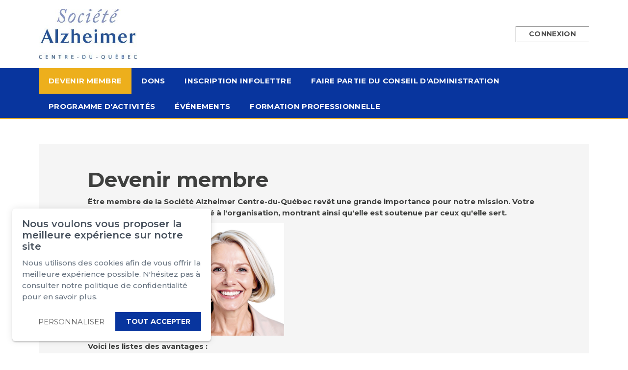

--- FILE ---
content_type: application/x-javascript
request_url: https://societe-alzheimer-centre-du-quebec.s1.membogo.com/js/vue/dist/assets/cms-BrSnyGRs.js
body_size: 3726
content:
const __vite__mapDeps=(i,m=__vite__mapDeps,d=(m.f||(m.f=["assets/EventSchedule-D47diXrY.js","assets/component-loader-BoV9Auxx.js","assets/Query-8rUPFMaO.js","assets/index-ZC8LdDk4.js","assets/current-locale-Ddniprtl.js","assets/EventDatePaginator-CEgSC6Wx.js","assets/index-BsDtq6HX.js","assets/index-68W-nxp6.js","assets/index-BQbNA3Re.js","assets/ToggleInput-DrRbaomj.js","assets/_plugin-vue_export-helper-1Fh_g1AI.js","assets/ToggleInput-CTDRtnin.css","assets/AppAlert-OOvFLAV2.js","assets/EventSchedule-Btw_O9Ca.css","assets/WorkshopDetail-wARaTaQn.js","assets/RuntimeTemplate-CYjM2yqD.js","assets/Button-QoLMLXMY.js","assets/Button-BTLvAJq-.css","assets/useMutation-CodFsn5p.js","assets/RegistrationTransactions-CbEJcYS4.js","assets/Link-DLx0vjJE.js","assets/queries-hBkgtnHY.js","assets/queries-configuration-CSfpO2jS.js","assets/RegistrationPayment-B_-XFlvZ.js","assets/Card-A6FCfeO2.js","assets/Card-BK9_ZGHL.css","assets/UppercaseLabel-BR88RXTj.js","assets/LoadingPlaceholder-CI2vlvHm.js","assets/LoadingPlaceholder-CPnfpMQT.css","assets/UppercaseLabel-DlgDh6ss.css","assets/Pill-BE0VpFvL.js","assets/Tooltip-DHgUF7-4.js","assets/Tooltip-BeunUuwn.css","assets/Pill-DA7m7tbu.css","assets/RegistrationPayment-DswSvCNW.css","assets/store-DPRyGw-b.js","assets/Icon-B_IO5C3H.js","assets/NoticeBanner-BVq8pfS-.js","assets/NoticeBanner-D2rFEeqH.css","assets/Heading-BtjXxDQe.js","assets/Heading-B3SewTiK.css","assets/IconButton.vue_vue_type_style_index_0_lang-C0zbhoZn.js","assets/IconButton-Bm0-XloF.css","assets/RegistrationTransactions-CBLbRD6J.css","assets/ResponsibleForm-Rzyu2gK_.js","assets/Form.vue_vue_type_style_index_0_lang-DSd9dQjg.js","assets/CheckboxInput-uv14mscY.js","assets/MultiSelectInput.vue_vue_type_style_index_0_lang-BUVox_0D.js","assets/MultiSelectInput-DETmuLYO.css","assets/Modal.vue_vue_type_style_index_0_lang-D8KmYo2y.js","assets/Modal-Cbno0CeT.css","assets/CheckboxInput-Dloksait.css","assets/validation-schema-builder-Dpej4p-b.js","assets/Form-CpDKdWvU.css","assets/ResponsibleForm-1JElQUlR.css","assets/CalendarLink-C4qMX-zv.js","assets/CalendarLink-3bkO4mgj.css","assets/Tip-e_aDO5Dj.js","assets/default.css_vue_type_style_index_0_src_true_lang-DXpBythn.js","assets/default-hvKntddi.css","assets/MoneyInput.vue_vue_type_script_setup_true_lang-DV6OmOVd.js","assets/Notice.vue_vue_type_script_setup_true_lang-BShvhm0s.js","assets/trackingEvents-CM_0fUPS.js","assets/Tip-WNfPqc2D.css","assets/MyMemberships-fvSqkZ2j.js","assets/ProgressBar-BIqzBf0X.js","assets/ProgressBar-BMcigtGN.css","assets/ExpansionPanel-CRAd4Jxt.js","assets/ExpansionPanel-DGwkI4Ds.css","assets/List.vue_vue_type_style_index_0_lang-D9sWIi3F.js","assets/List-zCHBgOIB.css","assets/LinkButton-BVTtWb8g.js","assets/LinkButton-3ASabf2W.css","assets/index-Cjtdmglt.js","assets/stripe-theme-B8VJP9cG.js","assets/SeparatorHeader.vue_vue_type_script_setup_true_lang-CgiqTuDj.js","assets/queries-BzzlUNrN.js","assets/MyMemberships-BPSA0IZJ.css","assets/OrganizationDetail-Bh6P9YbI.js","assets/queries-DWX_JsQp.js","assets/floating-elements-queue-DKalnIxr.js","assets/OrganizationDetail-Ci4VL45j.css","assets/OrganizationEdit-B2N60hXP.js","assets/OrganizationEdit-CMSEZieN.css","assets/RegistrationList-kmYmXU0s.js","assets/Dropdown-BFLJanYU.js","assets/Dropdown-Ik7eNCQ3.css","assets/ProgressPie-CgY6A7m1.js","assets/ProgressPie-C4-MBDB0.css","assets/RegistrationList-O57FD77T.css","assets/RegistrationForm-B-Ua0Lby.js","assets/RegistrationForm.vue_vue_type_style_index_0_lang-ZEp1-N_A.js","assets/RegistrationForm-0BO4rGw6.css","assets/RegistrationRouter-BNnUjxtQ.js","assets/RegistrationDetail-ClSVUXEg.js","assets/RegistrationDetail-mkgd9Z2t.css","assets/CookieConsentModal-nhXo2b2z.js","assets/ActionLink-B3iCcAJr.js","assets/ActionLink-DEHoeLkf.css","assets/CookieConsentModal-X_MLddpa.css","assets/FloatingElementsQueue-DMe4OLMW.js","assets/FloatingElementsQueue-qBcSTJ7j.css","assets/StripePayment-892kPrl6.js","assets/ProductList-D9gYnAYm.js","assets/FormMultiSelectInput-ev3Q8YGO.js"])))=>i.map(i=>d[i]);
import{_ as o,x as _,q as g,s,y as b,Q as v,V as i,m as A,ae as h,af as I,ag as T,ah as D,a6 as L,a9 as P,aa as R,a8 as w,ad as E,ab as V,ac as O}from"./component-loader-BoV9Auxx.js";try{let t=typeof window<"u"?window:typeof global<"u"?global:typeof globalThis<"u"?globalThis:typeof self<"u"?self:{},n=new t.Error().stack;n&&(t._sentryDebugIds=t._sentryDebugIds||{},t._sentryDebugIds[n]="b5e51dbf-c73a-455d-b488-549bcaa9e4b0",t._sentryDebugIdIdentifier="sentry-dbid-b5e51dbf-c73a-455d-b488-549bcaa9e4b0")}catch{}const C=async()=>{const t=document.querySelector("#v-event-schedule");if(t){const{default:n}=await o(async()=>{const{default:a}=await import("./EventSchedule-D47diXrY.js");return{default:a}},__vite__mapDeps([0,1,2,3,4,5,6,7,8,9,10,11,12,13])),r=t.getAttribute("data-template-url"),e=t.getAttribute("data-css-url"),u=t.getAttribute("data-query-url"),c=t.getAttribute("data-script-url"),p=t.getAttribute("data-event-id"),d=_(),l=g(n,{templateUrl:r,cssUrl:e,queryUrl:u,scriptUrl:c,eventId:p});l.use(d),l.use(s),b(l),l.mount(t)}},S=async()=>{const t=document.querySelector("#v-workshop-detail");if(t){const{default:n}=await o(async()=>{const{default:m}=await import("./WorkshopDetail-wARaTaQn.js");return{default:m}},__vite__mapDeps([14,1,2,3,4,5,6,7,8,12,10,9,11,13])),r=t.getAttribute("data-template-url"),e=t.getAttribute("data-css-url"),u=t.getAttribute("data-query-url"),c=t.getAttribute("data-script-url"),p=t.getAttribute("data-event-id"),d=t.getAttribute("data-workshop-id"),l=_(),a=g(n,{templateUrl:r,cssUrl:e,queryUrl:u,scriptUrl:c,eventId:p,workshopId:d});a.use(l),a.use(s),b(a),a.mount(t)}};function q(){C(),S()}const U=async()=>{const t=document.querySelectorAll("[data-template]"),n=_(),r=new v;t.forEach(async e=>{const u=e.getAttribute("data-template"),c=e.getAttribute("data-css-url"),p=e.getAttribute("data-query-url"),d=e.getAttribute("data-script-url"),{default:l}=await o(async()=>{const{default:m}=await import("./RuntimeTemplate-CYjM2yqD.js");return{default:m}},__vite__mapDeps([15,2,1,3,4,16,10,17,18])),a=g(l,{templateUrl:u,cssUrl:c,queryUrl:p,scriptUrl:d});a.use(n),a.use(i,{queryClient:r}),a.use(s),b(a),a.mount(e)})},k=()=>{const t=[{path:"/transactions",component:()=>o(()=>import("./RegistrationTransactions-CbEJcYS4.js"),__vite__mapDeps([19,1,20,4,21,22,18,3,6,23,24,25,26,27,10,28,29,30,31,32,33,16,17,34,35,36,37,38,39,40,41,42,43])),props:!0,name:"transactions"},{path:"/transaction/responsible/:responsibleId",component:()=>o(()=>import("./ResponsibleForm-Rzyu2gK_.js"),__vite__mapDeps([44,1,45,46,47,31,10,32,48,27,28,4,20,16,17,49,50,41,42,8,6,51,22,18,3,52,53,21,37,38,36,54])),props:n=>({...n.params,responsibleId:Number(n.params.responsibleId)}),name:"edit-responsible",beforeEnter:(n,r,e)=>{n.params.responsibleId?e():e({name:"transactions"})}},{path:"/:pathMatch(.*)*",redirect:"/transactions"}];return A({history:h(),routes:t})};var y=(t=>(t.Sentry="sentry",t))(y||{});const f={sentry:[]},W=(t,n)=>{f[t].push(n)},M=()=>{const t=T({sentry:!1}),n=r=>{t[r.detail]!==void 0&&(t[r.detail]=!0,f[r.detail].forEach(e=>e()))};return D(()=>{window.removeEventListener("consentGiven",n),window.addEventListener("consentGiven",n)}),{consent:t}},Q=I(M);window.addEventListener("DOMContentLoaded",()=>{L();const{setTheme:t}=P();t(R.CMS);const n=document.querySelector("#vue-config");if(n){const c=n.getAttribute("data-locale");c&&w(c)}const r=_(),e=new v;W(y.Sentry,()=>V(O.CMS));const u={"calendar-link":{plugins:[s],component:()=>o(()=>import("./CalendarLink-C4qMX-zv.js"),__vite__mapDeps([55,1,20,4,16,10,17,36,56]))},"payment-tip":{plugins:[s],component:()=>o(()=>import("./Tip-e_aDO5Dj.js"),__vite__mapDeps([57,1,49,10,50,16,17,58,59,46,47,31,32,48,27,28,4,20,41,42,8,6,51,60,61,62,63]))},"member-my-memberships":{plugins:[r,s,[i,{queryClient:e}]],component:()=>o(()=>import("./MyMemberships-fvSqkZ2j.js"),__vite__mapDeps([64,1,30,31,10,32,33,4,22,18,3,6,27,28,37,38,36,26,29,16,17,65,66,67,68,69,70,49,50,20,39,40,71,72,8,73,74,75,76,77]))},"member-organization-detail":{plugins:[r,s,[i,{queryClient:e}]],component:()=>o(()=>import("./OrganizationDetail-Bh6P9YbI.js"),__vite__mapDeps([78,1,79,22,18,3,4,26,27,10,28,29,65,66,20,36,37,38,69,70,30,31,32,33,16,17,41,42,80,39,40,71,72,81]))},"member-organization-edit":{plugins:[r,s,[i,{queryClient:e}]],component:()=>o(()=>import("./OrganizationEdit-B2N60hXP.js"),__vite__mapDeps([82,1,36,37,10,38,22,18,3,4,45,46,47,31,32,48,27,28,20,16,17,49,50,41,42,8,6,51,52,53,79,39,40,83]))},"event-registration-list":{plugins:[s,[i,{queryClient:e}]],component:()=>o(()=>import("./RegistrationList-kmYmXU0s.js"),__vite__mapDeps([84,1,21,4,22,18,3,6,24,25,16,10,17,46,47,31,32,48,27,28,20,49,50,41,42,8,51,85,86,36,37,38,30,33,87,88,71,72,7,39,40,89]))},"event-registrations-payment":{plugins:[s],component:()=>o(()=>import("./RegistrationPayment-B_-XFlvZ.js"),__vite__mapDeps([23,1,4,24,25,26,27,10,28,29,30,31,32,33,16,17,20,22,18,3,21,6,34]))},"event-registration-form":{plugins:[s,[i,{queryClient:e}]],component:()=>o(()=>import("./RegistrationForm-B-Ua0Lby.js"),__vite__mapDeps([90,91,1,45,46,47,31,10,32,48,27,28,4,20,16,17,49,50,41,42,8,6,51,22,18,3,52,53,21,37,38,36,92]))},"event-registration-transactions":{plugins:[r,s,[i,{queryClient:e}]],router:k,component:()=>o(()=>import("./RegistrationRouter-BNnUjxtQ.js"),__vite__mapDeps([93,1,10]))},"event-registration-detail":{plugins:[r,s,[i,{queryClient:e}]],component:()=>o(()=>import("./RegistrationDetail-ClSVUXEg.js"),__vite__mapDeps([94,1,21,4,22,18,3,6,27,10,28,87,88,69,70,30,31,32,33,35,16,17,49,50,45,46,47,48,20,41,42,8,51,52,53,37,38,36,39,40,91,92,95]))},"cookie-consent":{plugins:[s],component:()=>o(()=>import("./CookieConsentModal-nhXo2b2z.js"),__vite__mapDeps([96,1,16,10,17,97,98,99]))},"floating-elements-queue":{plugins:[],component:()=>o(()=>import("./FloatingElementsQueue-DMe4OLMW.js"),__vite__mapDeps([100,1,80,101]))},"stripe-payment":{plugins:[s,[i,{queryClient:e}]],component:()=>o(()=>import("./StripePayment-892kPrl6.js"),__vite__mapDeps([102,1,73,16,10,17,71,20,4,72,74,37,38,36,75,76,22,18,3]))},"shop-product-list":{plugins:[r,s,[i,{queryClient:e}]],component:()=>o(()=>import("./ProductList-D9gYnAYm.js"),__vite__mapDeps([103,1,15,2,3,4,16,10,17,18]))},"form-multi-select-input":{plugins:[s],component:()=>o(()=>import("./FormMultiSelectInput-ev3Q8YGO.js"),__vite__mapDeps([104,1,47,31,10,32,48]))}};E(u),document.addEventListener("reload-components",()=>{console.log("Reloading components"),E(u)}),q(),U()});export{Q as u};
//# sourceMappingURL=cms-BrSnyGRs.js.map


--- FILE ---
content_type: application/x-javascript
request_url: https://societe-alzheimer-centre-du-quebec.s1.membogo.com/js/vue/dist/assets/ActionLink-B3iCcAJr.js
body_size: 1006
content:
import{B as a,f as i,o as d,w as l,b as o,K as f,n as p,U as u}from"./component-loader-BoV9Auxx.js";import{_ as c}from"./_plugin-vue_export-helper-1Fh_g1AI.js";try{let e=typeof window<"u"?window:typeof global<"u"?global:typeof globalThis<"u"?globalThis:typeof self<"u"?self:{},t=new e.Error().stack;t&&(e._sentryDebugIds=e._sentryDebugIds||{},e._sentryDebugIds[t]="51485590-89d4-4aab-b748-766660dfe22a",e._sentryDebugIdIdentifier="sentry-dbid-51485590-89d4-4aab-b748-766660dfe22a")}catch{}const y={Primary:"primary"},b={__name:"ActionLink",props:{type:{type:String,default:y.Primary},href:{type:String,default:""}},emits:["click"],setup(e){const t=e,r=a(()=>t.href?"a":"button");return(s,n)=>(d(),i(u(r.value),{href:e.href,class:p(["action-link",e.type]),onClick:n[0]||(n[0]=k=>s.$emit("click"))},{default:l(()=>[o("span",null,[f(s.$slots,"default",{},void 0,!0)]),n[1]||(n[1]=o("svg",{width:"29",height:"15",viewBox:"0 0 29 15",fill:"none",xmlns:"http://www.w3.org/2000/svg"},[o("path",{d:"M5.85168 7.42256H22.8231","stroke-width":"1.5","stroke-linecap":"round","stroke-linejoin":"round"}),o("path",{d:"M16.459 1.85547L22.8233 7.42236L16.459 12.9893","stroke-width":"1.5","stroke-linecap":"round","stroke-linejoin":"round"})],-1))]),_:3,__:[1]},8,["href","class"]))}},w=c(b,[["__scopeId","data-v-ab136629"]]);export{w as A};
//# sourceMappingURL=ActionLink-B3iCcAJr.js.map


--- FILE ---
content_type: application/x-javascript
request_url: https://societe-alzheimer-centre-du-quebec.s1.membogo.com/js/vue/dist/assets/FloatingElementsQueue-DMe4OLMW.js
body_size: 707
content:
import{C as s,H as a,a as l,g as d,E as t,o,f as r,U as u,n as i}from"./component-loader-BoV9Auxx.js";import{u as c}from"./floating-elements-queue-DKalnIxr.js";try{let e=typeof window<"u"?window:typeof global<"u"?global:typeof globalThis<"u"?globalThis:typeof self<"u"?self:{},n=new e.Error().stack;n&&(e._sentryDebugIds=e._sentryDebugIds||{},e._sentryDebugIds[n]="d4d3731a-5db7-48a8-a2e8-7698d53e437e",e._sentryDebugIdIdentifier="sentry-dbid-d4d3731a-5db7-48a8-a2e8-7698d53e437e")}catch{}const y=s({__name:"FloatingElementsQueue",setup(e){const{currentElement:n}=c();return a(()=>console.log("FloatingElementsQueue mounted")),(m,f)=>t(n)?(o(),l("div",{key:0,class:i(["floating-elements-queue",t(n).position])},[(o(),r(u(t(n).component),{class:"element"}))],2)):d("",!0)}});export{y as default};
//# sourceMappingURL=FloatingElementsQueue-DMe4OLMW.js.map
